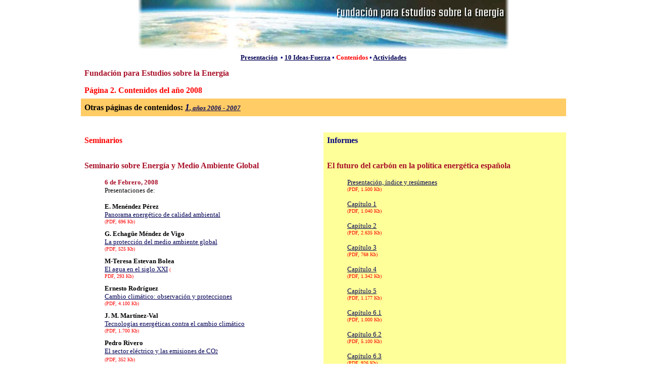

--- FILE ---
content_type: text/html
request_url: http://fundacionenergia.es/contenido_02.htm
body_size: 3447
content:
<html>

<head>
<meta http-equiv="Content-Type" content="text/html; charset=windows-1252">
<title>Contenidos Fundación Estudios Energía</title>
<meta name="GENERATOR" content="Microsoft FrontPage 6.0">
<meta name="ProgId" content="FrontPage.Editor.Document">
<meta name="Microsoft Border" content="b, default">
</head>

<body topmargin="0" leftmargin="0" link="#000055" vlink="#800000" alink="#000080"><!--msnavigation--><table dir="ltr" border="0" cellpadding="0" cellspacing="0" width="100%"><tr><!--msnavigation--><td valign="top">

<div align="center">
  <center>
  <table border="0" cellpadding="0" cellspacing="0" width="100%">
    <tr>
      <td width="100%">
        <p align="center"><a href="index.htm"><img border="0" src="images/Cabecero%20Fund%20Energ%20red.jpg" width="740" height="99"></a></td>
    </tr>
    <tr>
      <td width="100%" height="30" valign="middle">
        <p align="center"><b><font face="Verdana" size="2" color="#000000"><a href="presentacion.htm">Presentación</a></font><font face="Verdana" size="2" color="#000080">&nbsp;
        • <a href="idea_fuerza_01.htm">10 Ideas-Fuerza</a>
        • </font><font face="Verdana" size="2" color="#FF0000">Contenidos </font><font face="Verdana" size="2" color="#000080">• </font>
		<font face="Verdana" size="2"><a href="actividades.htm">Actividades</a></font></b></td>
    </tr>
    <tr>
      <td width="100%">
        <div align="center">
          <table border="0" cellpadding="7" cellspacing="0" width="75%">
            <tr>
              <td width="100%" valign="top" align="left" colspan="2">
                <p ALIGN="LEFT"><b>
				<font color="#a9122a" face="Verdana" size="3">Fundación para Estudios sobre la Energía</font></b></p>
                <p ALIGN="LEFT"><b><font face="Verdana" color="#FF0000">Página 
				2. Contenidos del año 2008</font></b></p>
              </td>
            </tr>
            <tr>
              <td width="100%" valign="top" align="left" colspan="2" bgcolor="#FFCC66">
                <b><font face="Verdana">Otras páginas de contenidos:
				<a href="contenidos.htm"><font size="4"><i>1</i></font><font size="2"><i>, 
				años 2006 - 2007</i></font></a></font></b></td>
            </tr>
            <tr>
              <td width="100%" valign="top" align="left" colspan="2" bgcolor="#FFFFFF" height="10">
                &nbsp;</td>
            </tr>
            <tr>
              <td width="50%" valign="top" align="left" bgcolor="#FFFFFF">
                <b><font face="Verdana" color="#FF0000">Seminarios</font></b></td>
              <td width="50%" valign="top" align="left" bgcolor="#FFFF99">
                <b><font face="Verdana" color="#000080">Informes</font></b></td>
            </tr>
            <tr>
              <td width="50%" valign="top" align="left">
                <p ALIGN="LEFT"><b><font color="#a9122a" face="Verdana" size="3">
				<br>
				Seminario
                sobre Energía y Medio Ambiente Global</font></b></p>
                <blockquote>
                  <p ALIGN="LEFT"><font color="#A9122A"><b>
					<font face="Verdana" size="2">6</font></b></font><font face="Verdana" size="2"><font color="#A9122A"><b> de
                  Febrero, 2008</b></font><br>
                  Presentaciones de:</font></p>
                  <p ALIGN="LEFT"><font face="Verdana" size="2"><b>E. Menéndez 
					Pérez</b><br>
					<a href="PDFs/Ambiente%20Global/EMenéndez.pdf">Panorama 
					energético de calidad ambiental</a></font><br>
					<font color="#FF0000" face="Verdana" size="1">
                  (PDF, 696 Kb)<br>
					<br>
					</font><font face="Verdana" size="2"><b>G. Echagüe Méndez de 
					Vigo</b><br>
					<a href="PDFs/Ambiente%20Global/GEchagüe.pdf">La protección 
					del medio ambiente global</a></font><br>
					<font color="#FF0000" face="Verdana" size="1">
                  (PDF, 525 Kb)<br>
					<br>
					</font><font face="Verdana" size="2"><b>M-Teresa Estevan 
					Bolea</b><br>
					<a href="PDFs/Ambiente%20Global/MTEstevan.pdf">El agua en el 
					siglo XXI</a> </font><font color="#FF0000" face="Verdana" size="1">
                  (<br>
					PDF, 293 Kb)<br>
					<br>
					</font><font face="Verdana" size="2"><b>Ernesto Rodríguez</b><br>
					<a href="PDFs/Ambiente%20Global/erodriguezUPM_2008.pdf">
					Cambio climático: observación y protecciones</a></font><br>
					<font color="#FF0000" face="Verdana" size="1">
                  (PDF, 4.100 Kb)<br>
					<br>
					</font><b><font face="Verdana" size="2">J. M. Martínez-Val</font></b><font face="Verdana" size="2"><br>
					<a href="PDFs/Ambiente%20Global/JMMartinezval.pdf">
					Tecnologías energéticas contra el cambio climático</a></font><br>
					<font color="#FF0000" face="Verdana" size="1">
                  (PDF, 1.700 Kb)<br>
					<br>
					</font><b><font face="Verdana" size="2">Pedro Rivero</font></b><font face="Verdana" size="2"><br>
					<a href="PDFs/Ambiente%20Global/PRivero.pdf">El sector 
					eléctrico y las emisiones de CO</a></font><font face="Verdana" size="1"><a href="PDFs/Ambiente%20Global/PRivero.pdf">2</a></font><br>
					<font color="#FF0000" face="Verdana" size="1">
                  (PDF, 352 Kb)</font><font face="Verdana" size="2"><br>
                  &nbsp;</font></p>
                </blockquote>
              </td>
              <td width="50%" valign="top" align="left" bgcolor="#FFFF99">
                <p ALIGN="LEFT"><b><font color="#a9122a" face="Verdana" size="3">
				<br>
				El futuro del carbón en la política energética española</font></b></p>
				<blockquote>
                  <p ALIGN="LEFT"><font face="Verdana" size="2">
					<a href="PDFs/Carbón%20Futuro/Portada%20%20Indice%20y%20Resúmenes.pdf">
					Presentación, índice y resúmenes</a></font><br>
					<font color="#FF0000" face="Verdana" size="1">
                  (PDF, 1.500 Kb)</font></p>
					<p ALIGN="LEFT"><font face="Verdana" size="2">
					<a href="PDFs/Carbón%20Futuro/Capítulo%201.pdf">Capítulo 1</a></font><br>
					<font color="#FF0000" face="Verdana" size="1">
                  	(PDF, 1.040 Kb)</font></p>
					<p ALIGN="LEFT"><font face="Verdana" size="2">
					<a href="PDFs/Carbón%20Futuro/Capítulo%202.pdf">Capítulo 2</a></font><br>
					<font color="#FF0000" face="Verdana" size="1">
                  	(PDF, 2.635 Kb)</font></p>
					<p ALIGN="LEFT"><font face="Verdana" size="2">
					<a href="PDFs/Carbón%20Futuro/Capítulo%203.pdf">Capítulo 3</a></font><br>
					<font color="#FF0000" face="Verdana" size="1">
                  	(PDF, 768 Kb)</font></p>
					<p ALIGN="LEFT"><font face="Verdana" size="2">
					<a href="PDFs/Carbón%20Futuro/Capítulo%204.pdf">Capítulo 4</a></font><br>
					<font color="#FF0000" face="Verdana" size="1">
                  	(PDF, 1.342 Kb)</font></p>
					<p ALIGN="LEFT"><font face="Verdana" size="2">
					<a href="PDFs/Carbón%20Futuro/Capítulo%205.pdf">Capítulo 5</a></font><br>
					<font color="#FF0000" face="Verdana" size="1">
                  	(PDF, 1.177 Kb)</font></p>
					<p ALIGN="LEFT"><font face="Verdana" size="2">
					<a href="PDFs/Carbón%20Futuro/Capítulo%206.1.pdf">Capítulo 
					6.1</a></font><br>
					<font color="#FF0000" face="Verdana" size="1">
                  	(PDF, 1.000 Kb)</font></p>
					<p ALIGN="LEFT"><font face="Verdana" size="2">
					<a href="PDFs/Carbón%20Futuro/Capítulo%206.2.pdf">Capítulo 
					6.2</a></font><br>
					<font color="#FF0000" face="Verdana" size="1">
                  	(PDF, 5.100 Kb)</font></p>
					<p ALIGN="LEFT"><font face="Verdana" size="2">
					<a href="PDFs/Carbón%20Futuro/Capítulo%206.3.pdf">Capítulo 
					6.3</a></font><br>
					<font color="#FF0000" face="Verdana" size="1">
                  	(PDF, 926 Kb)</font></p>
                </blockquote>
              </td>
            </tr>
            <tr>
              <td width="50%" valign="top" align="left">
                <p ALIGN="LEFT"><b><font color="#a9122a" face="Verdana" size="3">
				Seminario
                sobre Energía y Medio Ambiente Local</font></b></p>
                <blockquote>
                  <p ALIGN="LEFT"><font face="Verdana" size="2"><font color="#A9122A"><b> 
					13 de
                  Febrero, 2008</b></font><br>
                  Presentaciones de:</font></p>
                  <p ALIGN="LEFT"><b><font face="Verdana" size="2">Jesús 
					Casanova Kindelán</font></b><font face="Verdana" size="2"><br>
					<a href="PDFs/Ambiente%20Local/ContaminacionVehiculos_JCasanova.pdf">
					Contaminación de los vehículos en la ciudad</a></font><br>
					<font color="#FF0000" face="Verdana" size="1">
                  (PDF, 1.654 Kb)</font></p>
					<p ALIGN="LEFT"><font face="Verdana" size="2"><b>Ángeles 
					Cristóbal López</b><br>
					<a href="PDFs/Ambiente%20Local/Prev.ContLocalACristobal.pdf">
					Prevención de la contaminación local. Legislación</a></font><br>
					<font color="#FF0000" face="Verdana" size="1">
                  	(PDF, 826 Kb)</font></p>
					<p ALIGN="LEFT"><b><font face="Verdana" size="2">Ricardo 
					Luis Izquierdo</font></b><font face="Verdana" size="2"><br>
					<a href="PDFs/Ambiente%20Local/ResFuen%20RIzquierdo.pdf">
					Tratamiento y recuperación de residuos en Fuenlabrada</a></font><br>
					<font color="#FF0000" face="Verdana" size="1">
                  	(PDF, 1.050 Kb)</font></p>
					<p ALIGN="LEFT"><b><font face="Verdana" size="2">Mª 
					Encarnación Rodríguez Hurtado</font></b><font face="Verdana" size="2"><br>
					<a href="PDFs/Ambiente%20Local/Val.Res.ERodriguez.pdf">
					Tecnologías de valorización energética de residuos</a></font><br>
					<font color="#FF0000" face="Verdana" size="1">
                  	(PDF, 3.305 Kb)</font></p>
					<p ALIGN="LEFT"><b><font face="Verdana" size="2">Yves Bannel</font></b><font face="Verdana" size="2"><br>
					<a href="PDFs/Ambiente%20Local/ValEnerg%20YBannel.pdf">Un 
					caso en la valoración de residuos urbanos e industriales</a></font><br>
					<font color="#FF0000" face="Verdana" size="1">
                  	(PDF, 1.047 Kb)</font></p>
					<p ALIGN="LEFT"><font face="Verdana" size="2">
					<a href="PDFs/Ambiente%20Local/Calidad%20Aire%20SCastromil.pdf">
					Calidad del aire, 2007. Madrid.</a></font><br>
					<font color="#FF0000" face="Verdana" size="1">
                  	(PDF, 736 Kb)</font></p>
                </blockquote>
              &nbsp;</td>
              <td width="50%" valign="top" align="left" bgcolor="#FFFF99">
                <p ALIGN="LEFT"><b><font face="Verdana" color="#A9122A">
				Gestión de residuos radiactivos: situación, análisis y 
				perspectiva</font></b></p>
                <blockquote>
                  <p ALIGN="LEFT"><font face="Verdana" size="2">
					<a href="PDFs/Gestion%20de%20Residuos%20Vol%20I.pdf">Volumen 
					1, 322 páginas</a>
					</font><font color="#FF0000" face="Verdana" size="1">
                  (PDF, 4.043 kb)<br>
					<br>
					<br>
					</font><font face="Verdana" size="2">
					<a href="PDFs/Gestion%20de%20residuos%20Vol%20II.pdf">
					Volumen 2, 194 páginas</a> (English)
					</font><font color="#FF0000" face="Verdana" size="1">
                  (PDF, 1.351 kb)<br>
					<br>
					<br>
					</font><font face="Verdana" size="2">
					<a href="PDFs/Resumen%20tecnico.pdf">Resumen técnico, 48 
					páginas</a>
					</font><font color="#FF0000" face="Verdana" size="1">
                  (PDF, 1.045 kb)<br>
					<br>
					<br>
					</font><font face="Verdana" size="2">
					<a href="PDFs/Resumen%20ejecutivo.pdf">Resumen ejecutivo, 20 
					páginas</a>
					</font><font color="#FF0000" face="Verdana" size="1">
                  (PDF, 541 kb)</font></p>
                </blockquote>
              	&nbsp;</td>
            </tr>
            <tr>
              <td width="50%" valign="top" align="left">
                &nbsp;</td>
              <td width="50%" valign="top" align="left">
                &nbsp;</td>
            </tr>
            <tr>
              <td width="50%" valign="top" align="left">
                &nbsp;</td>
              <td width="50%" valign="top" align="left">
                &nbsp;</td>
            </tr>
            <tr>
              <td width="50%"></td>
              <td width="50%"></td>
            </tr>
          </table>
        </div>
      </td>
    </tr>
  </table>
  </center>
</div>

<!--msnavigation--></td></tr><!--msnavigation--></table><!--msnavigation--><table border="0" cellpadding="0" cellspacing="0" width="100%"><tr><td>

<p align="center"><br>
<img border="0" src="_borders/Logo_fund_ener.jpg" width="98" height="126"><br>
<font face="Verdana" size="2" color="#FFFFFF"><b><font color="#000000">
<a href="index.htm"><span style="text-decoration: none">Fundación para 
Estudios sobre la Energía</span></a></font></b></font></p>
<p align="center"><b><font face="Verdana" size="2" color="#000080">
<a href="presentacion.htm"><font color="#000000">
<span style="text-decoration: none">Presentación</span></font></a></font><font face="Verdana" size="2">&nbsp; 
• </font><font face="Verdana" size="2" color="#000080">
<a href="idea_fuerza_01.htm"><font color="#000000">
<span style="text-decoration: none">10 Ideas-Fuerza</span></font></a></font><font face="Verdana" size="2"> 
• </font><font face="Verdana" size="2" color="#000080">
<a href="contenidos.htm"><font color="#000000">
<span style="text-decoration: none">Contenidos</span></font></a><font face="Verdana" size="2"> 
• </font></font><font face="Verdana" size="2"><a href="actividades.htm">
<font color="#000000"><span style="text-decoration: none">Actividades</span></font></a></font></b><br>
<br>
<br>
<span lang="IT" style="font-size: 9.0pt; font-family: Arial">
<a href="mailto:fundacion.estudiosenergia@upm.es">
<span style="text-decoration: none">fundacion.estudiosenergia@upm.es</span></a></span><br>
<br>
&nbsp;</p>

</td></tr><!--msnavigation--></table></body>

</html>
